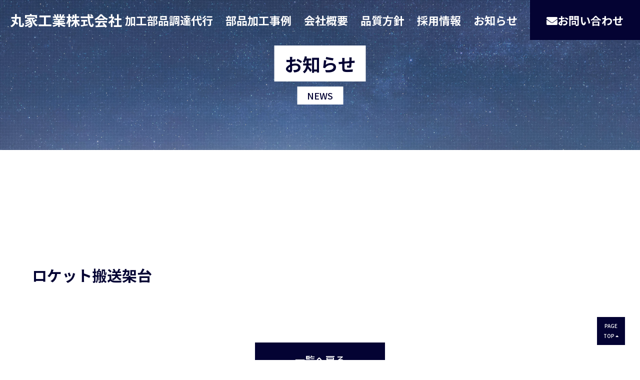

--- FILE ---
content_type: text/html; charset=UTF-8
request_url: https://www.maruya-k.jp/example/%E3%83%AD%E3%82%B1%E3%83%83%E3%83%88%E6%90%AC%E9%80%81%E6%9E%B6%E5%8F%B0/
body_size: 7998
content:
<!DOCTYPE html>
<html lang="ja">
<head>
<meta charset="UTF-8">
<meta http-equiv="X-UA-Compatible" content="IE=edge">
<meta name="viewport" content="width=device-width, initial-scale=1.0, user-scalable=no, minimum-scale=1.0, maximum-scale=1.0">
<meta name="format-detection" content="telephone=no">
<meta name="keywords" content="丸家工業株式会社,加工部品調達代行,機械加工">
<meta name="description" content="丸家工業株式会社のホームページです。">
<title>丸家工業株式会社　精機部</title>

<!--Stylesheet-->
<link rel="preconnect" href="https://fonts.googleapis.com">
<link rel="preconnect" href="https://fonts.gstatic.com" crossorigin>
<link href="https://fonts.googleapis.com/css2?family=Noto+Sans+JP:wght@100;300;400;500;700;900&family=Noto+Sans:ital,wght@0,400;0,700;1,400;1,700&display=swap" rel="stylesheet">
<link rel="stylesheet" href="https://www.maruya-k.jp/wp/wp-content/themes/maruya/css/normalize.css" media="screen, projection, print">
<link rel="stylesheet" href="https://www.maruya-k.jp/wp/wp-content/themes/maruya/css/font-awesome/css/all.min.css" media="screen, projection, print">
<link rel="stylesheet" href="https://www.maruya-k.jp/wp/wp-content/themes/maruya/css/common.css" media="screen, projection, print">
<link rel="stylesheet" href="https://www.maruya-k.jp/wp/wp-content/themes/maruya/css/style.css" media="screen, projection, print">
<link rel="stylesheet" href="https://www.maruya-k.jp/wp/wp-content/themes/maruya/css/swiper.css" media="screen, projection, print">
<link rel="stylesheet" href="https://www.maruya-k.jp/wp/wp-content/themes/maruya/css/lightbox.min.css" media="screen, projection, print">

<link rel="canonical" href="http://www.maruya-k.jp/">

<!--OGP-->
<meta property="og:locale" content="ja_JP">
<meta property="og:site_name" content="丸家工業株式会社">
<meta property="og:title" content="丸家工業株式会社">
<meta property="og:url" content="http://www.maruya-k.jp/">
<meta property="og:type" content="website">
<meta property="og:description" content="丸家工業株式会社のWebサイトです。">
<meta property="og:image" content="images/img-ogp.jpg">
<meta name='robots' content='max-image-preview:large' />
<link rel='dns-prefetch' href='//s.w.org' />
<link rel='stylesheet' id='wp-block-library-css'  href='https://www.maruya-k.jp/wp/wp-includes/css/dist/block-library/style.min.css?ver=5.8' type='text/css' media='all' />
<link rel="https://api.w.org/" href="https://www.maruya-k.jp/wp-json/" /><link rel="EditURI" type="application/rsd+xml" title="RSD" href="https://www.maruya-k.jp/wp/xmlrpc.php?rsd" />
<link rel="canonical" href="https://www.maruya-k.jp/example/%e3%83%ad%e3%82%b1%e3%83%83%e3%83%88%e6%90%ac%e9%80%81%e6%9e%b6%e5%8f%b0/" />
<link rel='shortlink' href='https://www.maruya-k.jp/?p=81' />
<link rel="alternate" type="application/json+oembed" href="https://www.maruya-k.jp/wp-json/oembed/1.0/embed?url=https%3A%2F%2Fwww.maruya-k.jp%2Fexample%2F%25e3%2583%25ad%25e3%2582%25b1%25e3%2583%2583%25e3%2583%2588%25e6%2590%25ac%25e9%2580%2581%25e6%259e%25b6%25e5%258f%25b0%2F" />
<link rel="alternate" type="text/xml+oembed" href="https://www.maruya-k.jp/wp-json/oembed/1.0/embed?url=https%3A%2F%2Fwww.maruya-k.jp%2Fexample%2F%25e3%2583%25ad%25e3%2582%25b1%25e3%2583%2583%25e3%2583%2588%25e6%2590%25ac%25e9%2580%2581%25e6%259e%25b6%25e5%258f%25b0%2F&#038;format=xml" />
<link rel="icon" href="https://www.maruya-k.jp/wp/wp-content/uploads/2021/08/cropped-favicon-32x32.png" sizes="32x32" />
<link rel="icon" href="https://www.maruya-k.jp/wp/wp-content/uploads/2021/08/cropped-favicon-192x192.png" sizes="192x192" />
<link rel="apple-touch-icon" href="https://www.maruya-k.jp/wp/wp-content/uploads/2021/08/cropped-favicon-180x180.png" />
<meta name="msapplication-TileImage" content="https://www.maruya-k.jp/wp/wp-content/uploads/2021/08/cropped-favicon-270x270.png" />
</head>
<body id="n_single" class="under">
<header name="header">
<h1><a href="/">丸家工業株式会社</a></h1>
<section id="hamburger">
<a class="nav-button"/">
<span></span>
<span></span>
<span></span>
</a>
</section>
<nav>
<ul>
<li><a href="/agency/">加工部品調達代行</a></li>
<li><a href="/example/">部品加工事例</a></li>
<li><a href="/company/">会社概要</a></li>
<li><a href="/quality_policy/">品質方針</a></li>
<li><a href="/recruit/">採用情報</a></li>
<li><a href="/uncategorized/">お知らせ</a></li>
<li class="link_bnr_01"><a href="/contact/"><i class="fas fa-envelope"></i>お問い合わせ</a></li>
</ul>
</nav>
</header>
<div id="page_top"><a href="#">PAGE<br>TOP <i class="fas fa-caret-up"></i></a></div><main>
    <article class="main_image">
        <div class="catch">
            <h2>お知らせ</h2>
            <span>NEWS</span>
        </div>
    </article>
        <article class="main_contents">
        <section>
        <h3>ロケット搬送架台</h3>
                    </section>

        <section class="return">
            <div>
                <a href="/uncategorized/">一覧へ戻る</a>
            </div>
        </section>

    </article>
    </main>
<footer>
    <article id="footer_content">
        <section>
            <div class="footer_margin">
                <h2>丸家工業株式会社</h2>
                <p class="address">
                    〒158-0083　東京都世田谷区奥沢6-29-1 <br>
                    TEL：03-5707-8511　FAX：03-5707-8519<br>
                </p>
                <p class="link">
                    <a href="/agency/">加工部品調達代行　</a>/<a href="/example/">　部品加工事例　</a>/<a href="/company/">　会社案内　</a>/<a href="/quality_policy/">　品質方針　</a>/<a href="/recruit/">　採用情報　</a>/<a href="/contact/">　お問い合わせ　</a>/<a href="/privacy/">　プライバシーポリシー　</a><br>
                </p>
                <p class="link_sp">
                <a href="/agency/">加工部品調達代行　</a>/<a href="/example/">　部品加工事例　</a>/<a href="/company/">　会社案内　</a>/<a href="/quality_policy/">　品質方針　</a>/<a href="/recruit/">　採用情報　</a>/<a href="/contact/">　お問い合わせ　</a>/<a href="/privacy/">　プライバシーポリシー </a><br>
                </p>
                <p class="copyright">
                    © 2021 Maruya Industrial Co., Ltd.
                </p>
            </div>
        </section>
    </article>
</footer>

<!--Javascript-->
<script src="https://www.maruya-k.jp/wp/wp-content/themes/maruya/js/jquery-2.1.4.min.js"></script>
<script src="https://www.maruya-k.jp/wp/wp-content/themes/maruya/js/ofi.js"></script>
<script src="https://www.maruya-k.jp/wp/wp-content/themes/maruya/js/functions.js"></script>
<script src="https://www.maruya-k.jp/wp/wp-content/themes/maruya/js/swiper.js"></script>
<script src="https://www.maruya-k.jp/wp/wp-content/themes/maruya/js/lightbox.min.js"></script>
<script type="text/javascript">
var swiper = new Swiper('.swiper-container', {
  speed: 1000,
  autoplay: true,
  loop: true,
  spaceBetween: 30,
  effect: 'fade'
});

var swiper02 = new Swiper('.swiper-container02', {
  // 追加
  loop: true,　//ループ
  slidesPerView:5,
  autoplay: {
    delay: 2000,
  },
  breakpoints: {//breakpoints
            1400: {
              slidesPerView: 3
            },
            700: {
              slidesPerView: 2,
              centeredSlides: false,
            },
            600: {
              slidesPerView: 1,
            },
        },
  //
  spaceBetween: 30, //30px
  centeredSlides: true,
  // autoplay: {
  //   delay: 2500,
  //   disableOnInteraction: false,
  // },
  pagination: {
    el: '.swiper-pagination',
    clickable: true,
  },
  navigation: {
    nextEl: '.swiper-button-next',
    prevEl: '.swiper-button-prev',
  },
});
</script>
<script type='text/javascript' src='https://www.maruya-k.jp/wp/wp-includes/js/wp-embed.min.js?ver=5.8' id='wp-embed-js'></script>
</body>
</html>

--- FILE ---
content_type: text/css
request_url: https://www.maruya-k.jp/wp/wp-content/themes/maruya/css/common.css
body_size: 8167
content:
@charset "UTF-8";

/*common*/
html {
	margin: 0;
	padding:0;
	border-collapse: collapse;
	box-sizing: border-box;
	font-size: 62.5%;
}
body {
	margin: 0;
	padding: 0;
	font-family: 'Noto Sans JP', "Yu Gothic", "游ゴシック", YuGothic, "游ゴシック体", sans-serif;
	font-weight: 500;
	color: #3a2d25;
	line-height: 2.0;
	position: relative;
}
.lock {
	overflow:hidden;
}
h2,h3,h4,h5 {
	margin: 0;
	padding: 0;
	font-family: 'Noto Sans JP', "游ゴシック体", YuGothic, "游ゴシック", "Yu Gothic", 'メイリオ', Meiryo, sans-serif;
}

#under h2{
	font-family: YuMincho,'Yu Mincho',serif;
	width: 100%;
	position: relative;
	font-size: 2rem;
	font-weight: bold;
	letter-spacing: 0.1em;
	display: inline-block;
	text-align: center;
	margin-bottom: 90px;
	padding-bottom: 70px;
}

#under main.en-main h2{
	padding-bottom: 0;
}

#under section.company-blk h2{
	padding-top: 70px;
}

#under section.company-blk h2 span{
	top: 70%;
}


#under main.en-main section.company-blk h2 span{
	display: none;
}

#under h2 span{
	position: absolute;
	font-family: 'Lato', sans-serif;
	display: block;
	text-align: center;
	top: 50%;
	left: 50%;
	transform: translate(-50%);
	font-size: 0.75rem;
	color: #d0252d;
}

#under main.en-main h2 span{
	display: none;
}

#under h2:before {
    content: '';
    position: absolute;
    left: 50%;
    bottom: 0;
    display: inline-block;
    width: 83px;
    height: 3px;
    -moz-transform: translateX(-50%);
    -webkit-transform: translateX(-50%);
    -ms-transform: translateX(-50%);
    transform: translateX(-50%);
    background-color: #d0252d;
    border-radius: 0px;
}

#member h2{
	width: 100%;
	font-size: 2.25rem;
	font-weight: bold;
	letter-spacing: 0.1em;
	display: inline-block;
	text-align: center;
	margin-bottom: 90px;
	border-bottom: 1px solid #d0252d;
}

h3{
	font-size: 1.625rem;
	font-weight: bold;
	line-height: 1;
	text-align: left;
	padding-bottom: 15px;
	margin-bottom: 20px;
}

h3{
	font-size: 3rem;
  color: #040333;
  font-weight: bold;
  text-align: left;
}

h4{

}

img {
	width: 100%;
}
img[src$=".svg"] {
	width: 100%;
	height: auto;
}
ul,li,dl,dt,dd {
	margin:0;
	padding:0;
	list-style: none;
}
p {	margin: 0 0 1em 0;}
figure {margin: 0;}
em {font-style: normal;}
table {
	border-collapse: collapse;
	border-spacing: 0;
}
a { text-decoration: none;}
a:hover { transition: .3s;}

.inner {
	width:80%;
	margin:0 auto;
}
@media screen and (max-width: 478px) {
	.inner {
    	width: 90%;
    	margin: 0 auto;
	}
}


/* --------------------------------------------------------- header */
header {
	width: 100%;
	margin: 0 auto;
	color:#fff;
	background: #fff;
	display:-ms-flexbox;
	display:-webkit-flex;
	display: flex;
	-ms-flex-pack:justify;
	-webkit-justify-content: space-between;
	justify-content:space-between;
	align-items: center;
	top: 0;
	left: 0;
	z-index: 999999;
	transition: .6s;
}
header h1 {
	font-size: 2.2rem;
	color: #fff;
	font-weight: normal;
	font-weight: bold;
	margin-left: 50px;
}
header h1 a {
	color: #000;
}

#member header {
	width: 90%;
	margin: 0 auto;
	color:#fff;
	background: #fff;
	display:-ms-flexbox;
	display:-webkit-flex;
	display: flex;
	-ms-flex-pack:justify;
	-webkit-justify-content: space-between;
	justify-content:space-between;
	align-items: center;
	top: 0;
	left: 0;
	z-index: 999999;
	transition: .6s;
	padding: 10px 0;
}

#member header h1 {
	font-size: 1.5rem;
	font-weight: normal;
}

#member header h1 a {
	color: #000;
}

#sp-navi {
	display: none;
}
#hamburger {
  display: none;
}

header ul {
	display:-ms-flexbox;
	display:-webkit-flex;
	display: flex;
	-ms-flex-pack:flex-end;
	-webkit-justify-content: flex-end;
	justify-content: flex-end;
	padding: 0 ;
	margin: 0;
	transition: .3s;
	align-items: center;
}

header ul li{
	font-weight: bold;
	margin: 0 25px 0 0;
}

header ul li:last-child{
	margin: 0;
}

header ul li:last-child{
	margin-right: 0;
}

header ul li a {
	color: #333;
	text-decoration: none;
	display: block;
	position: relative;
	transition: .3s;
	text-align: center;
}

header nav ul li a:hover {
	color:#fff;
	background-color: #040333;
}

nav.g-nav{
	margin-bottom: 25px;
}

nav.g-nav ul{
	width: 90%;
	margin: 0 auto;
	display: -ms-flexbox;
    display: -webkit-flex;
    display: flex;
    -ms-flex-pack: justify;
    -webkit-justify-content: space-between;
    justify-content: space-between;
    align-items: center;
}

nav.g-nav ul li:first-of-type{
	border-left: 1px solid #000;
}

nav.g-nav ul li{
	width: 30%;
	border-right: 1px solid #000;
	text-align: center;
}

nav.g-nav ul li a{
	width: 100%;
	display: block;
	color: #000;
}

@media screen and (max-width: 1350px) {
	header h1 {
    	margin: 0 0 0 20px;
    	height: 56px;
	}
	header h1 a {
		width: 290px;
		height: 56px;
	}
	header h1 img {
	}
}

@media screen and (max-width: 1200px) {
	header {
		position: relative;
		top:0;
		width: 100%;
		z-index: 100;
	}
	#hamburger {
		display: block;
		cursor: pointer;
		position:absolute;
		right: 10px;
		top: 50%;
		transform: translateY(-50%);
		z-index: 99999999999 !important;
		width: 30px;
		height: 26px;
	}
	header nav {
		display: none;
	}
	header nav {
		position: fixed;
		left: 0;
		top: 0;
		display: none;
		z-index: 200;
		background-color: rgba(0, 0, 0, 0.9);
		width: 100%;
		height: 100%;
		z-index: 99999999;
		overflow: hidden;
	}
	header nav.open {
	  display: block;
	}
	header nav.close {
	  display: none;
	}
    header nav ul {
    	display: block;
		height: 100%;
		position: relative;
		overflow-x: hidden;
		overflow-y: auto;
		margin: 0;
		padding: 60px 10px 0 10px;
		z-index: 200;
    }
	header nav li {
		margin: 0;
	}
	header nav li:last-child {
		display: block;
		width: 100%;
	} 

	


	header nav li a {
		color: #fff;
		display: block;
		line-height: 4em;
		font-weight: 700;
		width: 100%;
		box-sizing: border-box;
		height: 4em;
	}
	header nav ul li a:hover {
		color:#fff;
	}
	header nav li a span {
		margin: 0 0 0 1em;
	}

	/*メニューボタンのエフェクト*/
	.nav-button,
	.nav-button span {
		display: inline-block;
		transition: all 0.4s;
		box-sizing: border-box;
	}
	.nav-button {
		position: relative;
		width: 30px;
		height: 26px;
	}
	.nav-button span {
		position: absolute;
		left: 0;
		width: 100%;
		height: 4px;
		background-color: #000;
		border-radius: 4px;
	}

	@media screen and (max-width: 1400px) {
		.nav-button span{
			background-color: #fff;
		}
	}

	.nav-button span:nth-of-type(1) {
		top: 0;
	}
	.nav-button span:nth-of-type(2) {
		top: 11px;
	}
	.nav-button span:nth-of-type(3) {
		bottom: 0;
	}
	.nav-button.active span:nth-of-type(1) {
		-webkit-transform: translateY(16px) rotate(-45deg);
		transform: translateY(11px) rotate(-45deg);
		background-color:#fff;
	}
	.nav-button.active span:nth-of-type(2) {
		opacity: 0;
	}
	.nav-button.active span:nth-of-type(3) {
		-webkit-transform: translateY(-16px) rotate(45deg);
		transform: translateY(-11px) rotate(45deg);
		background-color:#fff;
	}

}

@media screen and (max-width: 767px) {
	header {
    	height: 80px;
	}
	header h1 {
		height: 43px;
	}
	header h1 a {
		height: 43px;
		display: block;
		position: relative;
	}
	header h1 img {
		width: 220px !important;
		position: absolute;
		top: 0;
	}
}
@media screen and (max-width: 478px) {
	header {
	}
	header h1 {
		margin: 0 0 0 15px;
	}
}

/* --------------------------------------------------------- footer */
footer {
	width: 100%;
	
}
footer p {
	font-size: 0.75rem;
	text-align: center;
	margin: 0;
}


/* --------------------------------------------------------- pagetop */
.l-link {
	position:fixed;
	right: 0;
	top: 300px;
  	z-index: 70;
	width: 90px;
    animation: anime02 3s ease-in -2s infinite alternate;
}

.l-link a {
	display: block;
	text-align: center;
}
.l-link a img {
	width: 30px;
	padding: 20px 0 0 0;
}

.l-link ul li:first-child a img{
	padding: 30px 0 0 0;
}

@media screen and (max-width: 1200px) {
	.l-link{
		display: none;
	}
	.pagetop {
		position:inherit;
		right: 0;
		bottom: 0;
		width: 100%;
		height: 60px;
		animation: none;
		margin-top:140px;
	}
	.pagetop a img {
		display: none;
	}
	.pagetop a {
		position: relative;
		width: 100%;
		height: 60px;
		background: #333;
	    transition: .3s;
	}
}
@media screen and (max-width: 999px) {
	.pagetop {
		margin-top:0px;
	}
}

--- FILE ---
content_type: text/css
request_url: https://www.maruya-k.jp/wp/wp-content/themes/maruya/css/style.css
body_size: 32913
content:
@charset "UTF-8";

/*全体設定********************************
************************************************************************/
header {
  height: 80px;
  position: fixed;
  background: transparent;
  width: 100%;
  display: flex;
  display: -webkit-flex;
  display: -ms-flexbox;
  -ms-flex-pack: justify;
  -webkit-box-pack: justify;
  justify-content: space-between;
  align-items: center;
  -ms-flex-align: center;
  -webkit-box-align: center;
  -webkit-align-items: center;
  transition: all .3s;
  z-index: 99999;
}

header.smaller {
  color: #fff;
  background-color: #040333;
}

header h1 a {
  color: #fff;
  font-size: 2.8rem;
}

nav ul li a {
  color: #fff;
  font-size: 2.2rem;
}

nav ul li.link_bnr_01:hover a {
  color: #040333;
  background-color: #fff;
}


nav ul li.link_bnr_01 {
  background-color: #040333;
  padding: 18px 33px;
}

nav ul li.link_bnr_01:hover {
  background-color: #fff;
  color: #040333;
}


@media screen and (max-width: 1200px) {
  nav ul li.link_bnr_01 {
    background-color: transparent;
    padding: 0;
  }
}


#top article.mainvisual {
  position: relative;
  width: 100%;
  height: 800px;
  margin: 0 auto;
  max-height: 100%;
  min-height: 250px;
  background-size: cover;
  background-position: center;
  background-repeat: no-repeat;
  padding: 0;
}

#top article.mainvisual .txt {
  position: absolute;
  width: 100%;
  bottom: 10%;
  left: 0%;
  transform: translate(10%, -10%);
  font-size: 4.375rem;
  font-weight: bold;
  color: #fff;
  padding: 0 20px;
  -webkit-text-shadow: #000 1px 0 10px;
  -moz-text-shadow: #000 1px 0 10px;
  text-shadow: #000 1px 0 10px;
}

@media screen and (max-width: 500px) {
  #top article.mainvisual .txt {
    transform: none;
  }
}

#top article.mainvisual .txt span {
  font-size: 1.5rem;
  display: block;
}

#top article.mainvisual .filter {
  width: 100%;
  height: 100%;
  background-image: url(../images/back.png);
  background-position: center;
}


#top article.mainvisual .swiper-container {
  width: 100%;
  height: 100%;
}

#top article.mainvisual .swiper-slide {
  background-repeat: no-repeat;
  background-size: cover;
  background-position: center;
}

#top article.case section div.case-slide {
  position: relative;
  width: 100%;
  height: 250px;
  margin: 50px auto;
  max-height: 100%;
  min-height: 250px;
  background-size: cover;
  background-position: center;
  background-repeat: no-repeat;
  overflow: hidden;
}

@media screen and (max-width: 600px) {
  #top article.case section div.case-slide {
    width: 90%;
  }
}



#top article.case .swiper-container02 {
  width: 100%;
  height: 100%;
}



#top article.case .swiper-slide {
  background-repeat: no-repeat;
  background-size: cover;
}

#top article.mainvisual .txt span.cath-txt {
  font-size: 3.0rem;
  letter-spacing: 0.14em;
}

#top article.mainvisual .txt span.cath-border {
  font-size: 1.8rem;
  display: inline;
  letter-spacing: 0.14em;
  border-bottom: 1px solid #fff;
}

@media screen and (max-width: 800px) {
  #top article.mainvisual .txt span.cath-txt {
    font-size: 2.5rem;
  }
}

@media screen and (max-width: 630px) {
  #top article.mainvisual .txt span.cath-txt {
    font-size: 2rem;
  }
}

@media screen and (max-width: 450px) {
  #top article.mainvisual .txt span.cath-txt {
    font-size: 1.5rem;
  }
}

article {
  padding: 115px 0;
}

article>section {
  max-width: 1400px;
  width: 90%;
  margin: 0 auto;
}

/*トップページ********************************
************************************************************************/

/*加工部品調達代行********************************
************************************************************************/
#procurement {
  background: #040333;
}

#procurement section {
  background: #040333;
  padding: 80px auto;
}

#procurement section dl {
  display: flex;
  justify-content: center;
  align-items: center;
  margin: 0 auto;
}

@media screen and (max-width: 900px) {
  #procurement section dl {
    flex-flow: column;
  }
}

#procurement section dt {
  width: 37%;
  margin-right: 3%;
}

@media screen and (max-width: 900px) {
  #procurement section dt {
    width: 100%;
    display: flex;
    flex-flow: column;
    align-items: flex-start;
  }
}

#procurement section dd {
  width: 60%;
  position: relative;
  z-index: 9998;
}

@media screen and (max-width: 900px) {
  #procurement section dd {
    width: 100%;
  }
}

#procurement section dd::after {
  content: "";
  display: block;
  position: absolute;
  right: -40px;
  bottom: -40px;
  background: #fff;
  width: 100%;
  height: 100%;
  z-index: -1;
}

@media screen and (max-width: 900px) {
  #procurement section dd::after {
    content: none;
  }
}


#procurement section h2 {
  background-color: #fff;
  color: #040333;
  font-size: 4.0rem;
  text-align: left;
  padding: 0 20px;
  ;
}

@media screen and (max-width: 500px) {
  #procurement section h2 {
    font-size: 3.0rem;
  }
}

#procurement section span {
  background-color: #fff;
  color: #040333;
  font-size: 1.6rem;
  font-weight: bold;
  display: inline-block;
  margin-top: 10px;
  padding: 0 20px;
}

#procurement section span.sub_title {
  margin-bottom: 60px;
}

#procurement section p {
  color: #fff;
  font-size: 2.2rem;
}

.procurement_btn {
  margin-top: 60px;
}

#procurement section a {
  color: #fff;
  font-size: 1.8rem;
  border: 1px solid #fff;
  padding: 20px;
}

#procurement section a:hover {
  background-color: #fff;
  color: #040333;
  border: none;
}


@media screen and (max-width: 900px) {
  #procurement section dl dt>div {
    display: none;
  }
}

#procurement section .procurement_spbtn {
  display: none;
}

@media screen and (max-width: 900px) {
  #procurement section .procurement_spbtn {
    display: block;
    color: #fff;
    font-size: 1.8rem;
    padding-right: 40px;
    text-align: center;
    margin-top: 2em;
  }
}

/*部品加工事例********************************
************************************************************************/
#processing {
  background-image: url(../images/processing003.jpg);
  background-position: center;
  background-repeat: no-repeat;
  background-size: cover;
}

#processing section {
  margin: 0;
  max-width: inherit;
  width: 100%;
}

#processing section div.processing_title {
  display: flex;
  flex-flow: column;
  align-items: center;
}

#processing section h2 {
  background-color: #fff;
  color: #040333;
  font-size: 4.0rem;
  margin-bottom: 5px;
}

@media screen and (max-width: 500px) {
  #processing section h2 {
    font-size: 3.0rem;
  }
}

#processing section span {
  background-color: #fff;
  color: #040333;
  font-size: 1.6rem;
  font-weight: bold;
}

#processing section p {
  color: #fff;
  font-size: 2.2rem;
  margin-top: 50px;
  margin-bottom: 60px;
}

#processing section .processing_container03 {
  text-align: center;
}

#processing section a {
  color: #fff;
  font-size: 1.8rem;
  border: 1px solid #fff;
  padding: 20px;
}

#processing section a:hover {
  background-color: #fff;
  color: #040333;
  border: none;
}

.lightboxOverlay {
  z-index: 100000 !important;
}

.lightbox {
  z-index: 100001 !important;
}

/*おしらせ********************************
************************************************************************/
#news section {}

#news section dl {
  display: -ms-flexbox;
  display: -webkit-box;
  display: flex;
  -ms-flex-pack: justify;
  -webkit-box-pack: justify;
  justify-content: space-between;
}

@media screen and (max-width: 1200px) {
  #news section dl {
    flex-flow: column;
  }
}

#news section dl dt {
  width: 15%;
  margin-right: 3%;
}

@media screen and (max-width: 1200px) {
  #news section dl dt {
    width: 100%;
    display: flex;
    flex-flow: column;
    align-items: flex-start;
  }
}

#news section dl dd {
  width: 82%;
}

@media screen and (max-width: 1200px) {
  #news section dl dd {
    width: 100%;
  }
}

#news section dl dt h2 {
  background-color: #040333;
  color: #fff;
  text-align: center;
  font-size: 4.0rem;
}

@media screen and (max-width: 500px) {
  #news section dl dt h2 {
    font-size: 3.0rem;
  }
}

#news section dl dt span {
  background-color: #040333;
  color: #fff;
  font-size: 1.6rem;
}

@media screen and (max-width: 1200px) {
  #news section dl dt span {
    margin-top: 10px;
    margin-bottom: 2em;
  }
}



#news section dl dt div {
  margin-top: 60px;
}

@media screen and (max-width: 1200px) {
  #news section dl dt div {
    display: none;
  }
}

#news section dt a {
  color: #040333;
  font-size: 1.8rem;
  border: 1px solid #040333;
  padding: 10px 20px;
}

#news section dt a:hover {
  background-color: #040333;
  color: #fff;
  border: none;
}

#news section .news_spbtn {
  display: none;
}

@media screen and (max-width: 1200px) {
  #news section .news_spbtn {
    display: block;
    margin-top: 2em;
  }

  #news section .news_spbtn a {
    color: #040333;
    font-size: 1.8rem;
    border: 1px solid #040333;
    padding: 20px;
  }
}

.topics_list li {
  margin-bottom: 1.5em;
  border-bottom: 1px solid #b3b3b3;
  padding: .5em 0 2em;
}

time {
  width: 110px;
  font-weight: 600;
  font-size: 1.8rem;
  color: #0a0847;
  margin-right: 1em;
}


.topics_list a {
  width: calc(100% - 110px);
  transition: all .3s;
  color: #040333;
  font-size: 1.8rem;
}

@media screen and (max-width: 600px) {
  .topics_list a {
    display: block;
  }
}

.ctg {
  width: 120px;
  padding: .1em 2em;
  text-align: center;
  margin-right: .5em;
  font-weight: 600;
  color: #fff;
  font-size: 1.8rem;
  background-color: #040333;
  padding: 10px 20px;
}


/*会社概要と採用********************************
************************************************************************/
#c-box {
  background-image: url(../images/cbox002.jpg);
  background-position: center;
}

#c-box section {
  display: -ms-flexbox;
  display: -webkit-box;
  display: flex;
  -ms-flex-pack: justify;
  -webkit-box-pack: justify;
  justify-content: center;
}

@media screen and (max-width: 700px) {
  #c-box section {
    flex-flow: column;
  }
}

.c-box-main {
  width: 35%;
}

@media screen and (max-width: 900px) {
  .c-box-main {
    width: 50%;
  }
}

@media screen and (max-width: 700px) {
  .c-box-main {
    width: 100%;
    height: 300px;
  }
}



#c-box section .c-box-main:nth-child(2) {
  margin-left: 200px;
}

@media screen and (max-width: 900px) {
  #c-box section .c-box-main:nth-child(2) {
    margin-left: 50px;
  }
}

@media screen and (max-width: 700px) {
  #c-box section .c-box-main:nth-child(2) {
    margin-left: 0px;
  }
}


#c-box section .c-box-contents {
  width: 100%;
  position: relative;
}

@media screen and (max-width: 700px) {
  #c-box section .c-box-contents {
    height: 300px;
    overflow: hidden;
  }
}


#c-box section .c-box-contents::after {
  content: "";
  position: absolute;
  width: 100%;
  height: 100%;
  background-image: url(../images/back.png);
  top: 0;
  left: 0;
  z-index: 9998;
  background-position: center;
}



#c-box section .c-box-contents img {
  position: relative;
  z-index: 1;
}

#c-box section .c-box-contents::before {
  content: "";
  display: block;
  position: absolute;
  right: -40px;
  bottom: -40px;
  background: #040333;
  width: 100%;
  height: 100%;
  z-index: 1;
}

@media screen and (max-width: 900px) {
  #c-box section .c-box-contents::before {
    content: none;
  }
}


#c-box section div.recruit {
  margin-top: 110px;
}

@media screen and (max-width: 700px) {
  #c-box section div.recruit {
    margin-top: 50px;
  }
}

#c-box section dl {
  margin: 0 auto;
}

#c-box section dl dt span {
  background-color: #040333;
  color: #fff;
}

#c-box section a {
  color: #fff;
}

#c-box section .c-box-contents .c-box-text {
  position: absolute;
  top: 50%;
  left: 50%;
  -webkit-transform: translateY(-50%) translateX(-50%);
  transform: translateX(-50%) translateY(-50%);
  color: #fff;
  z-index: 9999;
}

#c-box section .c-box-contents .c-box-text h2 {
  font-size: 3.8rem;
}

@media screen and (max-width: 700px) {
  #c-box section .c-box-contents .c-box-text h2 {
    font-size: 3.0rem;
  }
}

#c-box section .c-box-contents .c-box-text span {
  font-size: 1.6rem;
  position: absolute;
  top: 50%;
  left: 50%;
  transform: translate(-50%, -50%);
  font-weight: bold;
}

#c-box section .c-box-contents .c-box-text div {
  margin-top: 3em;
}

#c-box section .c-box-contents .c-box-text div p {
  font-size: 1.6rem;
  border: 1px solid #fff;
  padding: 20px;
  margin-bottom: 0px;
  text-align: center;
}

#c-box section .c-box-contents .c-box-text div p:hover {
  background-color: #040333;
  color: #fff;
  border: none;
}


/*お問い合わせ********************************
************************************************************************/
#contact {
  background-color: #040333;
}

#contact section dl {
  display: -ms-flexbox;
  display: -webkit-box;
  display: flex;
  -ms-flex-pack: justify;
  -webkit-box-pack: justify;
  justify-content: space-between;
  color: #fff;
}

@media screen and (max-width: 1200px) {
  #contact section>dl {
    flex-flow: column;
  }
}


#contact section dl dd ul li dt {
  width: 70px;
  height: 70px;
  background: #fff;
  color: #040333;
  font-size: 2.0rem;
  display: flex;
  justify-content: center;
  align-items: center;
  margin-right: 0;
}

#contact section dl dt {
  width: 40%;
  margin-right: 3%;
  display: flex;
  flex-flow: column;
  align-items: flex-start
}

@media screen and (max-width: 1200px) {
  #contact section>dl>dt {
    width: 100%;
    margin-bottom: 2em;
  }
}

#contact section dl dt h2 {
  color: #040333;
  background-color: #fff;
  font-size: 4.0rem;
}

#contact section dl dt div {
  display: flex;
  flex-flow: column;
  align-items: flex-start;
}

#contact section dl dt span {
  color: #040333;
  background-color: #fff;
  font-size: 1.6rem;
  font-weight: bold;
  display: inline-block;
  margin-top: 10px;
  padding: 0 20px
}

#contact section dl dt p {
  font-weight: bold;
  font-size: 1.8rem;
}

#contact section dl dt a {
  font-size: 1.6rem;
}

#contact section dl dd {
  width: 60%;
  display: flex;
  justify-content: center;
  align-items: center;
}

@media screen and (max-width: 1200px) {
  #contact section dl dd {
    width: 100%;
  }
}

#contact section dl dd ul {
  display: -ms-flexbox;
  display: -webkit-box;
  display: flex;
  -ms-flex-pack: justify;
  -webkit-box-pack: justify;
  justify-content: flex-end;
  -ms-flex-align: flex-end;
  -webkit-box-align: flex-end;
}

@media screen and (max-width: 700px) {
  #contact section dl dd ul {
    flex-flow: column;
  }

  #contact section dl dd ul dl {
    justify-content: center;
  }
}


#contact section dl dd ul li dd {
  border: 1px solid #fff;
  font-size: 3.2rem;
  width: 280px;
}

#contact section dl dd ul li dd a {
  color: #fff;
}


#contact section dl dd ul li:nth-child(2) dt {
  margin-left: 1em;
}

@media screen and (max-width: 700px) {
  #contact section dl dd ul li:nth-child(2) dt {
    margin-left: 0;
  }
}

#contact section dl dd ul li:nth-child(2) dd {
  font-size: 2.0rem;
}



@media screen and (max-width: 700px) {
  #contact section dl dd ul li:first-child {
    margin-bottom: 2em;
  }
}

#contact section dl dd ul li {
  text-align: center;
  font-size: 1.8rem;
}




/*フッター********************************
************************************************************************/
#footer_content {
  background-image: url(../images/footer.jpg);
  background-repeat: no-repeat;
  background-size: cover;
  background-position: center;
  color: #fff;
}

#footer_content::after {
  content: "";
  position: absolute;
  /* width: 100%;
	height: 100%; */
  background-image: url(../images/back.png);
  top: 0;
  left: 0;
  z-index: 9998;
}


footer h2 {
  color: #fff;
  text-align: center;
  margin-bottom: 4.5rem;
  font-size: 2.6rem;
}

footer div.footer_margin .address {
  margin-bottom: 7.0rem;
  color: #fff;
  font-size: 1.8rem;
}

footer div.footer_margin .link {
  margin-bottom: 10.0rem;
  color: #fff;
}


footer div.footer_margin .copyright {
  font-size: 1.2rem;
}

footer p a {
  color: #fff;
  font-size: 1.8rem;
}

footer .link_sp {
  display: none;
}

@media screen and (max-width: 800px) {
  footer .link {
    display: none;
  }

  footer .link_sp {
    display: block;
  }

  footer .link_sp a {
    display: block;
    margin-bottom: 1em;
  }
}


/*トップに戻る********************************
************************************************************************/
#page_top {
  width: 50px;
  height: 50px;
  position: fixed;
  right: 30px;
  bottom: 30px;
  background: #040333;
  text-align: center;
  z-index: 9999;
  border: 3px solid #040333;
}

#page_top:hover {
  background-color: #fff;
  border: 3px solid #040333;
}


#page_top a {
  position: relative;
  display: block;
  width: 50px;
  height: 50px;
  text-decoration: none;
  color: #fff;
  top: 5px;
}

#page_top:hover a {
  color: #040333;
}

#page_top a::before {
  font-family: 'Font Awesome 5 Free';
  font-weight: 900;
  content: '\f0d8';
  font-size: 25px;
  color: #fff;
  position: absolute;
  width: 25px;
  height: 25px;
  top: 70px;
  left: 70px;
  margin: auto;
  text-align: center;
}

article.main_image .catch h2 {
  font-weight: bold;
  font-size: 3.6rem;
  text-align: center;
  background-color: #fff;
  color: #040333;
  padding: 0 20px;
  margin-bottom: 10px;
}


/*下層ページ********************************
************************************************************************/

/*加工部品調達代行********************************
************************************************************************/
#agency article.main_image {
  background-image: url(../images/submain01.jpg);
}

.under article.main_image {
  padding: 0;
  background-size: cover;
  background-position: center;
  background-repeat: no-repeat;
  position: relative;
  height: 300px;
  overflow: hidden;
  position: relative;
  margin-bottom: 120px;
}

article.main_image .catch {
  position: absolute;
  top: 50%;
  left: 50%;
  transform: translate(-50%, -50%);
  z-index: 4;
  display: flex;
  flex-flow: column;
  align-items: center;
}

#agency article.main_image .catch h2 {
  font-weight: bold;
  font-size: 3.6rem;
  text-align: center;
  background-color: #fff;
  color: #040333;
  padding: 0 20px;
  margin-bottom: 10px;
}

@media screen and (max-width: 600px) {
  #agency article.main_image .catch h2 {
    font-size: 2.3rem;
  }
}

@media screen and (max-width: 440px) {
  #agency article.main_image .catch h2 {
    font-size: 1.7rem;
  }
}

article.main_image .catch span {
  font-size: 1.8rem;
  color: #fff;
  background-color: #fff;
  color: #040333;
  margin-top: 10px;
  text-align: center;
  margin: 0 auto;
  padding: 0 20px;
}

.main_image::before {
  content: "";
  display: block;
  width: 100%;
  height: 100%;
  position: absolute;
  background-image: url(../images/back.png);
  z-index: 1;
}

ins {
  font-size: 2.2rem;
  color: #333333;
  font-weight: bold;
  text-decoration: none;
}

article.main_contents p {
  font-size: 1.8rem;
  color: #333333;
  margin-bottom: 50px;
}

article.main_contents section {
  margin-bottom: 120px;
}

article.gray-back {
  background-color: #f4f4f4;
}

article.gray-back section table {
  width: 100%;
}

article.gray-back section table tr th {
  border-top: 1px solid #040333;
  border-right: 10px solid #f4f4f4;
  font-size: 1.8rem;
  color: #040333;
  font-weight: bold;
  text-align: left;
  vertical-align: top;
  padding: 25px 0;
}

article.gray-back section table tr td {
  border-top: 1px solid #888888;
  font-size: 1.8rem;
  color: #333;
  padding: 25px 0;
}

article.gray-back section table tr td span {
  color: #333333;
  font-weight: bold;
  font-size: 1.8rem;
}

#agency article.main_contents section ul {
  width: 100%;
  -webkit-box-pack: justify;
  -ms-flex-pack: justify;
  justify-content: space-between;
  display: -webkit-flex;
  display: flex;
  -webkit-justify-content: space-between;
  justify-content: space-between;
  flex-flow: wrap;
}

#agency article.main_contents section ul li {
  width: 32%;
  margin-bottom: 75px;
}

@media screen and (max-width: 570px) {
  #agency article.main_contents section ul {
    display: block;
  }

  #agency article.main_contents section ul li {
    width: 100%;
  }
}

#agency article.main_contents section ul li h4 {
  font-size: 1.8rem;
  border-top: 1px solid #040333;
  border-bottom: 1px solid #040333;
  color: #040333;
  text-align: center;
}

#agency article.main_contents section ul li dl {
  display: flex;
}

#agency article.main_contents section ul li dl dt {
  margin-right: 20px;
  font-size: 1.8rem;
  color: #333;
  font-weight: normal;
}

#agency article.main_contents section ul li dl dd {
  font-size: 1.8rem;
  color: #333;
  font-weight: normal;
}

@media screen and (max-width: 750px) {
  article.gray-back section table tr {
    display: block;
    margin-bottom: 50px;
  }

  article.gray-back section table th {
    width: 100%;
    display: block;
    border-right: 0;
  }

  article.gray-back section table td {
    width: 100%;
    display: block;
  }

  article.main_contents section ul {
    display: block;
  }

  article.main_contents section ul li {
    width: 100%;
  }
}

#agency img {
  height: auto;
}

/*加工部品調達代行********************************
************************************************************************/
#example article.main_image {
  background-image: url(../images/submain02.jpg);
}

@media screen and (max-width: 510px) {
  #example article.main_image .catch h2 {
    font-size: 2rem;
  }
}


#example article.main_contents ul {
  width: 100%;
  -webkit-box-pack: justify;
  -ms-flex-pack: justify;
  justify-content: space-between;
  display: -webkit-flex;
  display: flex;
  -webkit-justify-content: space-between;
  justify-content: space-between;
  flex-flow: wrap;
}

#example article.main_contents ul li {
  width: 30%;
  margin-bottom: 83px;
}

#example article.main_contents ul li dl {
  width: 100%;
}

#example article.main_contents ul li dl dt {
  /*  position: relative;
  line-height: 0;*/
}

#example article.main_contents ul li dl dt a {
  position: relative;
  z-index: 2;
  display: block;
  line-height: 0;
}

#example article.main_contents ul li dl dt img {
  width: 100%;
  height: 100%;
  z-index: -1;
}

#example article.main_contents ul li dl dt a::before {
  position: absolute;
  width: 100%;
  height: 100%;
  content: "";
  background-image: url(../images/back02.png);
  z-index: 9998;
  top: 0;
  left: 0;
}

#example article.main_contents ul li dl dt a::after {
  position: absolute;
  content: url(../images/icon.jpg);
  width: 30px;
  height: 30px;
  bottom: 10px;
  right: 10px;
  transform: translate(-10px, -10px);
  z-index: 99999;
}

#example article.main_contents ul li dl dd h4 {
  font-size: 1.8rem;
  color: #040333;
  margin-bottom: 50px;
}

#example article.main_contents ul li dl dd ul {
  display: block;
}

#example article.main_contents ul li dl dd ul li {
  width: 100%;
  border-bottom: 1px solid #040333;
  padding-bottom: 20px;
  margin-bottom: 25px;
}

#example article.main_contents ul li dl dd ul li dl {
  display: flex;
}

#example article.main_contents ul li dl dd ul li dl dt {
  position: relative;
  font-size: 1.8rem;
  font-weight: bold;
  line-height: 32px;
  width: 30%
}

#example article.main_contents ul li dl dd ul li dl dt::before {
  content: none;
}

#example article.main_contents ul li dl dd ul li dl dt::after {
  content: none;
}

#example article.main_contents ul li dl dd ul li dl dd {
  font-size: 1.8rem;
  font-weight: bold;
  width: 70%;
}

@media screen and (max-width: 750px) {
  #example article.main_contents ul li {
    width: 45%;
  }
}

@media screen and (max-width: 450px) {
  #example article.main_contents ul {
    display: block;
  }

  #example article.main_contents ul li {
    width: 100%;
  }
}


/*会社概要********************************
************************************************************************/
#company article.main_image {
  background-image: url(../images/submain04.jpg);
}

#company article section table {
  width: 100%;
}

#company article section table tr th {
  border-top: 1px solid #040333;
  border-right: 10px solid #fff;
  font-size: 1.8rem;
  color: #040333;
  font-weight: bold;
  text-align: left;
  vertical-align: top;
  padding: 25px 0;
}

#company article section table tr td {
  border-top: 1px solid #888888;
  font-size: 1.6rem;
  color: #333;
  padding: 25px 0;
}

#company article section dl {
  display: flex;
  width: 100%;
  margin-bottom: 85px;
}

#company article section dl:last-child {
  margin-bottom: 0;
}

#company article section dl dt {
  width: 50%;
}

#company article section dl dt h4 {
  font-size: 2.2rem;
}

#company article section dl dt p {
  font-size: 1.6rem;
}

#company article section dl dd {
  width: 50%;
}

@media screen and (max-width: 700px) {
  #company article section dl {
    display: block;
  }

  #company article section dl dt {
    width: 100%;
  }

  #company article section dl dd {
    width: 100%;
  }

}

#company article.history section tr:first-of-type th {
  border-top: none;
}

#company article.history section tr:first-of-type td {
  border-top: none;
}

#company article.history section tr:last-of-type th {
  border-bottom: 1px solid #333333;
}

#company article.history section tr:last-of-type td {
  border-bottom: 1px solid #888888;
}

/*採用情報********************************
************************************************************************/
#recruit article.main_image {
  background-image: url(../images/submain03.jpg);
}

#recruit article section table {
  width: 100%;
}

#recruit article section table tr th {
  width: 20%;
  border-top: 1px solid #040333;
  border-right: 10px solid #fff;
  font-size: 1.8rem;
  color: #040333;
  font-weight: bold;
  text-align: left;
  vertical-align: top;
  padding: 25px 0;
}

#recruit article section table tr td {
  border-top: 1px solid #888888;
  font-size: 1.6rem;
  color: #333;
  padding: 25px 0;
}

#recruit article section div.recruit-btn {
  margin: 60px auto;
  text-align: center;

}

#recruit article section div.recruit-btn a {
  color: #fff;
  font-size: 2.0rem;
  width: 230px;
  padding: 20px 80px;
  background-color: #040333;
  border: 2px solid #040333;
}

#recruit article section div.recruit-btn a:hover {
  background-color: #fff;
  color: #040333;
  transition: .7s;
  border: 2px solid #040333;
}



/*アンカー********************************
************************************************************************/

.page_link ul {
  display: -ms-flexbox;
  display: -webkit-box;
  display: flex;
  -ms-flex-pack: start;
  -webkit-box-pack: start;
  justify-content: flex-start;
  -ms-flex-wrap: wrap;
  -webkit-flex-wrap: wrap;
  flex-wrap: wrap;
  width: 100%;
}

.page_link ul li {
  width: 30%;
  margin: 0 3% 1.5em 0;
  background: #040333;
  position: relative;
  text-align: center;
  border: 1px solid #040333;
  transition: all .3s;
}

.page_link ul li a {
  display: block;
  color: #fff;
  padding: 10px 20px;
  font-size: 1.8rem;
}

.page_link ul li::after {
  content: "\f078";
  font-family: 'Font Awesome 5 Free', 'fontawesome';
  position: absolute;
  display: block;
  right: 1em;
  top: 1.5rem;
  text-align: center;
  font-weight: 600;
  font-size: 1.2rem;
  color: #fff;
}

@media screen and (max-width: 1400px) {
  #example .page_link ul {
    display: block;
  }

  #example .page_link ul li {
    width: 100%;
  }
}

@media screen and (max-width: 1250px) {
  #agency .page_link ul {
    display: block;
  }

  #agency .page_link ul li {
    width: 100%;
  }
}

@media screen and (max-width: 770px) {
  #company .page_link ul {
    display: block;
  }

  #company .page_link ul li {
    width: 100%;
  }
}

/*お問い合わせ********************************
************************************************************************/
#contactPage article.main_image {
  background-image: url(../images/submain05.jpg);
}

#contactPage article section table {
  width: 100%;
}

#contactPage article section table tr th {
  width: 20%;
  border-top: 1px solid #040333;
  border-right: 10px solid #fff;
  font-size: 1.8rem;
  color: #040333;
  font-weight: bold;
  text-align: left;
  vertical-align: top;
  padding: 25px 0;
}

#contactPage article section table tr td {
  border-top: 1px solid #888888;
  font-size: 1.6rem;
  color: #333;
  padding: 25px 0;
}

@media screen and (max-width: 520px) {
  #contactPage article.main_image .catch h2 {
    font-size: 1.9rem;
  }
}

@media screen and (max-width: 750px) {
  #contactPage article section table tr th {
    display: block;
    width: 100%;
  }

  #contactPage article section table tr td {
    display: block;
    width: 100%;
  }
}

#contactPage article section div.recruit-btn {
  margin: 60px auto;
  text-align: center;
}

#contactPage article section div.recruit-btn a {
  color: #fff;
  font-size: 2.0rem;
  width: 230px;
  padding: 20px 80px;
  background-color: #040333;
}

#contactPage input[type="submit"] {
  width: 300px;
  background-color: #040333;
  color: #fff;
  display: block;
  border: 2px solid #040333;
  transition: .7s;
  cursor: pointer;
  margin: 50px auto 0 auto;
  padding: 20px 0;
}

#contactPage input[type="submit"]:hover {
  background-color: #fff;
  color: #040333;
  transition: .7s;
}

#contactPage .confirm-btn {
  display: -ms-flexbox;
  display: -webkit-box;
  display: flex;
  -ms-flex-pack: space-between;
  -webkit-box-pack: space-between;
  justify-content: space-between;
  -ms-flex-wrap: wrap;
  -webkit-flex-wrap: wrap;
}

#contactPage form .required {
  color: #fff;
  background-color: #f00;
  font-weight: bold;
  font-size: 1.4rem;
  display: inline-block;
  width: 60px;
  text-align: center;
  margin-left: 20px;
}

.contact-back a {
  width: 300px;
  background-color: #040333;
  color: #fff;
  display: block;
  border: 2px solid #040333;
  transition: .7s;
  cursor: pointer;
  margin: 50px auto 0 auto;
  padding: 20px 0;
  text-align: center;
}

.contact-back a:hover {
  background-color: #fff;
  color: #040333;
  transition: .7s;
}

#contactPage form textarea {
  width: 100%;
}


/*お知らせアーカイブページ********************************
************************************************************************/
#n_archive article.main_image {
  background-image: url(../images/submain06.jpg);
}

#n_archive .main_contents ul li {
  margin-bottom: 1.5em;
  border-bottom: 1px solid #b3b3b3;
  padding: .5em 0 2em;
}

#n_archive .main_contents ul li a {
  font-size: 1.8rem;
  color: #040333;
}


/*お知らせ個別ページ********************************
************************************************************************/
#n_single article.main_image {
  background-image: url(../images/submain06.jpg);
}

#n_single article section img {
  width: inherit;
}

#n_single .main_contents section {
  font-size: 1.8rem;
}

#n_single .main_contents section .return {
  width: 300px;
  background-color: #040333;
  color: #fff;
  display: block;
  border: 2px solid #040333;
  transition: .7s;
  cursor: pointer;
  margin: 50px auto 0 auto;
  padding: 20px 0;
}

#n_single .main_contents .return {
  margin: 60px auto;
  text-align: center;
}

#n_single .main_contents .return a {
  color: #fff;
  font-size: 2.0rem;
  width: 230px;
  padding: 20px 80px;
  background-color: #040333;
}



/*プライバシーポリシー********************************
************************************************************************/
#privacy article.main_image {
  background-image: url(../images/submain07.jpg);
}

#privacy main .main_contents section h2 {
  font-size: 3rem;
  color: #040333;
  font-weight: bold;
  text-align: left;
}

#privacy article section h3 {
  font-size: 2.4rem;
  color: #333;
}

#privacy article section ul {
  font-size: 1.8rem;
  margin-bottom: 50px;
}

/*品質方針********************************
************************************************************************/
#quality_policy article.main_image {
  background-image: url(../images/submain08.jpg);
}

#quality_policy .border_title {
  border-bottom: 4px solid #040333;
  width: 30%;
  margin: 0 auto 30px;
}

#quality_policy .border_wrap {
  border: 2px solid #040333;
  margin: 70px auto;
  padding: 2em;
  width: 50%;
}

#quality_policy ol {
  font-size: 1.8rem;
}

#quality_policy ol li {
  list-style: inherit;
}

#quality_policy .right_wrap {
  margin: 50px 0 0 auto;
  width: 35.5%;
}

#quality_policy article.main_contents .right_wrap p {
  margin-bottom: 0;
}

.wide_wrap {
  max-width: 920px;
  width: 100%;
  margin: 0 auto;
}

article.main_contents .wide_wrap p {
  margin-bottom: 1em;
}

@media screen and (max-width: 750px) {
  #quality_policy .border_title {
    width: 100%;
  }

  #quality_policy .border_wrap {
    width: 80%;
  }
}

--- FILE ---
content_type: application/javascript
request_url: https://www.maruya-k.jp/wp/wp-content/themes/maruya/js/functions.js
body_size: 3014
content:
objectFitImages('img.object-fit-img');

$(function(){
  objectFitImages();
});

$(function(){
       
      var pageTop1 = $("#top_scroll");
      pageTop1.click(function () {
        $('body, html').animate({ scrollTop: 0 }, 500);
        return false;
      });
      $(window).scroll(function () {
 
        if($(this).scrollTop() >= 500) {
          pageTop1.css( "display", "block" );
          pageTop1.css( "bottom", "150px" );
        } else {
          pageTop1.css( "bottom", "-5000px" );
        }
      });
 
 
    });

$(function(){
       
      var pageTop2 = $("#top_scroll2");
      pageTop2.click(function () {
        $('body, html').animate({ scrollTop: 0 }, 500);
        return false;
      });
      $(window).scroll(function () {
 
        if($(this).scrollTop() >= 500) {
          pageTop2.css( "bottom", "0px" );
        } else {
          pageTop2.css( "bottom", "-150px" );
        }
      });
 
 
    });
//ハンバーガーメニュー
var scrollOff = function( event ){
  event.preventDefault();
}
$(function() {
  $(".nav-button").on("click", function() {
    if ($(this).hasClass("active")) {
      $(this).removeClass("active");
      $("header nav")
        .addClass("close")
        .removeClass("open");
      document.removeEventListener( 'touchmove' , scrollOff, { passive: false } );
      $('html, body').removeClass('lock');
    } else {
      $(this).addClass("active");
      $("header nav")
        .addClass("open")
        .removeClass("close");
      document.addEventListener( 'touchmove' , scrollOff , { passive: false } );
      $('html, body').addClass('lock');
      $('.scroll').css('display','none');;
    }
  });
  $('header nav a').click(function () {
    $('header nav').removeClass('open');
    document.removeEventListener( 'touchmove' , scrollOff, { passive: false } );
    $('html, body').removeClass('lock');
    $('.nav-button')
      .addClass("close")
      .removeClass('active');
  });
});


//スクロールでheaderにclass付与
function init() {
    // スクロールして何ピクセルでアニメーションさせるか
    var px_change   = 300;
 
    // スクロールのイベントハンドラを登録
    window.addEventListener('scroll', function(e){
        // 変化するポイントまでスクロールしたらクラスを追加
        if ( $(window).scrollTop() > px_change ) {
            $("header").addClass("smaller");
 
        // 変化するポイント以前であればクラスを削除
        } else if ( $("header").hasClass("smaller") ) {
            $("header").removeClass("smaller");
        }
    });
}
window.onload = init();

$(function(){
$(".acMenu dt").on("click", function() {
$(this).next().slideToggle();
});
});

$(function(){
$(".question dt").on("click", function() {
$(this).next().slideToggle();
});
});

$(function(){
  $('.content-blk nav ul li a[href^="#"]').click(function(){
    let speed = 500;
    let href= $(this).attr("href");
    let target = $(href == "#" || href == "" ? 'html' : href);
    let position = target.offset().top;
    $("html, body").animate({scrollTop:position}, speed, "swing");
    return false;
  });
});